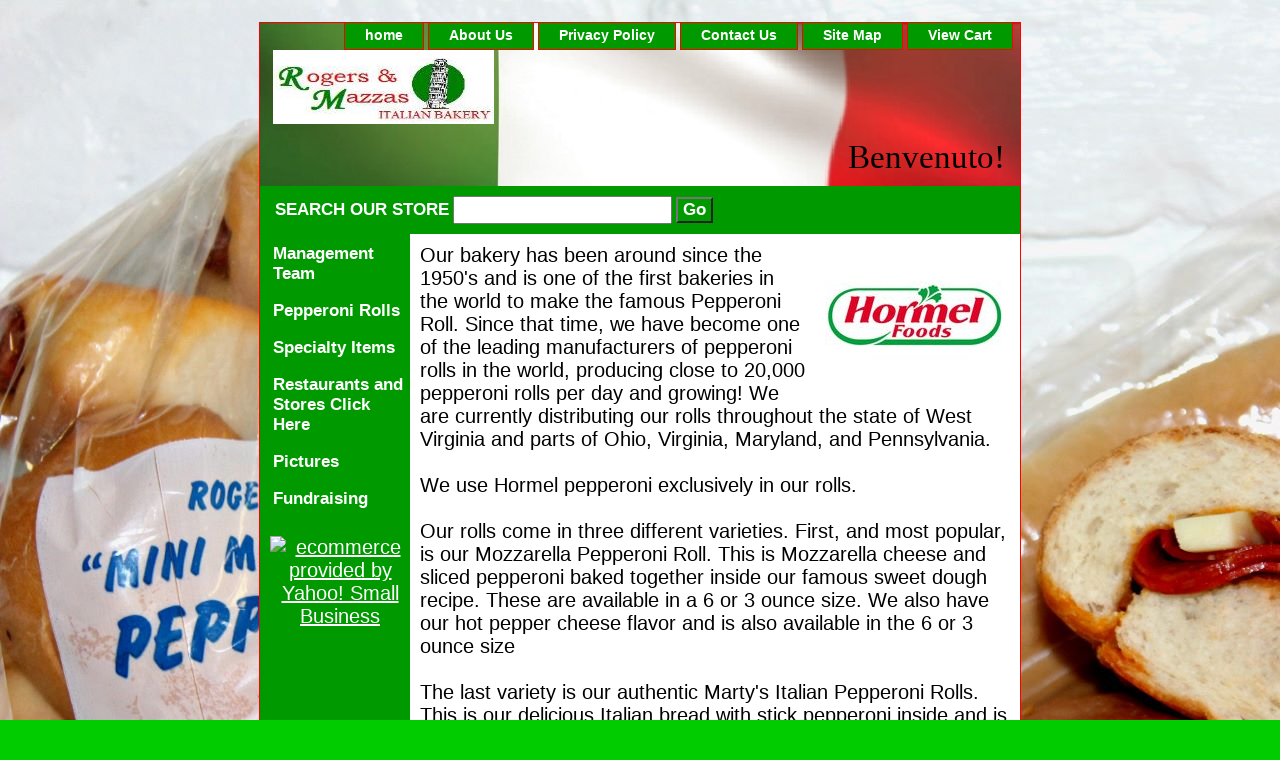

--- FILE ---
content_type: text/html
request_url: http://pepperonirolls.net/info.html
body_size: 3548
content:
<!DOCTYPE html PUBLIC "-//W3C//DTD XHTML 1.0 Strict//EN" "http://www.w3.org/TR/xhtml1/DTD/xhtml1-strict.dtd"><html><head><title>pepperonirolls.net</title><meta name="Keywords" content="Pepperoni Rolls" /><link rel="stylesheet" type="text/css" href="css-base.css" /><link rel="stylesheet" type="text/css" href="css-element.css" /><link rel="stylesheet" type="text/css" href="css-contents.css" /><link rel="stylesheet" type="text/css" href="css-edits.css" /></head><body class="vertical" id="maintype"><script type="text/javascript" id="yfc_loader" src="https://turbifycdn.com/store/migration/loader-min-1.0.34.js?q=yhst-129676721221497&ts=1683135658&p=1&h=order.store.yahoo.net"></script> <div id="ys_superbar">
	   <div id="ys_cpers">
		<div id="yscp_welcome_msg"></div>
		<div id="yscp_signin_link"></div>
		<div id="yscp_myaccount_link"></div>
		<div id="yscp_signout_link"></div>
	   </div>
	   <div id="yfc_mini"></div>
	   <div class="ys_clear"></div>
	</div>
      <div id="container"><div id="header"><ul id="nav-general"><li><a href="index.html">home</a></li><li><a href="info.html">About Us</a></li><li><a href="privacypolicy.html">Privacy Policy</a></li><li><a href="mailto:wvpepperonirollcoinc@gmail.com">Contact Us</a></li><li><a href="ind.html">Site Map</a></li><li><a href="https://order.store.yahoo.net/yhst-129676721221497/cgi-bin/wg-order?yhst-129676721221497">View Cart</a></li></ul><br class="clear" /><h3 id="brandmark"><a href="index.html" title=""><img src="https://s.turbifycdn.com/aah/yhst-129676721221497/show-order-1.gif" width="221" height="74" border="0" hspace="0" vspace="0" alt="" /></a></h3><strong id="slogan">Benvenuto!</strong></div><form method="GET" action="//search.store.yahoo.com/cgi-bin/nsearch" name="searcharea" id="searcharea"><fieldset><label class="labelfield" for="searchfield"><span>Search our store</span><input name="query" type="text" id="query" /></label><label class="buttonlabel" for="searchsubmit"><input name="searchsubmit" type="submit" value="Go" class="ys_primary" id="searchsubmit" /><input name="vwcatalog" type="hidden" value="yhst-129676721221497" /></label></fieldset><input type="hidden" name=".autodone" value="http://pepperonirolls.net/info.html" /></form><div id="bodyshell"><div id="bodycontent"><div id="info-div"><span class="image-r"><a href="https://s.turbifycdn.com/aah/yhst-129676721221497/img-2094.gif"><img src="https://s.turbifycdn.com/aah/yhst-129676721221497/img-2095.gif" width="180" height="135" border="0" hspace="0" vspace="0" /></a></span><div>Our bakery has been around since the 1950's and is one of the first bakeries in the world to make the famous Pepperoni 
Roll.  Since that time, we have become one of the leading manufacturers of pepperoni rolls in the world, producing close to 
20,000 pepperoni rolls per day and growing!  We are currently distributing our rolls throughout the state of West Virginia and parts of Ohio, Virginia, Maryland, and Pennsylvania.<br /><br />We use Hormel pepperoni exclusively in our rolls.<br /><br />Our rolls come in three different varieties.  First, and most popular, is our Mozzarella Pepperoni Roll.  This is Mozzarella cheese 
and sliced pepperoni baked together inside our famous sweet dough recipe.  These are available in a 6 or 3 ounce size.  
We also have our hot pepper cheese flavor and is also available in the 6 or 3 ounce size<br /><br />The last variety is our authentic Marty's Italian Pepperoni Rolls.  This is our delicious Italian bread with stick pepperoni inside and is only offered in the three ounce size.  This was actually the original pepperoni roll that was invented back in the 1950's.<br /><br />The great thing about the Pepperoni Roll is that they DO NOT have to be refrigerated and can be enjoyed anywhere you go!  
They are great for camping, school lunches for the kids, a day at the beach, traveling, or tailgating to name a few.<br /><br />We hope you would give us a try and discover what is soon to become a treat for all of America to enjoy.</div><br class="clear" /><div>Martys Bakery<br />P.O. Box 154<br />Mt. Clare, WV  26408<br /><br />(304) 622-6682<br /><br /><br /><A HREF="http://site.pepperonirolls.net">Click Here To view fundrasing information, nutritional information, the history of the pepperoni roll and more.</A><br /><br /><a href="mailto:wvpepperonirollcoinc@gmail.com">wvpepperonirollcoinc@gmail.com</a><br /><br /></div></div><div id="finaltext">For questions, contact us at 304 622 6682</div></div><div id="nav-product"><ul><li><a href="managementteam.html" title="Management Team">Management Team</a></li><li><a href="pepperoni-rolls.html" title="Pepperoni Rolls">Pepperoni Rolls</a></li><li><a href="specialtyitems.html" title="Specialty Items">Specialty Items</a></li><li><a href="nn.html" title="Restaurants and Stores Click Here">Restaurants and Stores Click Here</a></li><li><a href="pictures.html" title="Pictures">Pictures</a></li><li><a href="fundraising.html" title="Fundraising">Fundraising</a></li></ul><div id="htmlbottom"><div id="badge" align="center"><a href="http://smallbusiness.yahoo.com/merchant/" target="_blank"><img src="http://l.yimg.com/a/i/us/smallbiz/gr/ecomby1_small.gif" width="82" height="29" border="0" align="middle" alt="ecommerce provided by Yahoo! Small Business"/></a></div></div></div></div><div id="footer"><span id="footer-links"><a href="index.html">home</a> | <a href="info.html">About Us</a> | <a href="privacypolicy.html">Privacy Policy</a> | <a href="mailto:wvpepperonirollcoinc@gmail.com">Contact Us</a> | <a href="ind.html">Site Map</a> | <a href="https://order.store.yahoo.net/yhst-129676721221497/cgi-bin/wg-order?yhst-129676721221497">View Cart</a></span><span id="copyright">Copyright � 2007 www.pepperonirolls.net All Rights Reserved.</span></div></div></body>
<script type="text/javascript">
csell_env = 'ue1';
 var storeCheckoutDomain = 'order.store.turbify.net';
</script>

<script type="text/javascript">
  function toOSTN(node){
    if(node.hasAttributes()){
      for (const attr of node.attributes) {
        node.setAttribute(attr.name,attr.value.replace(/(us-dc1-order|us-dc2-order|order)\.(store|stores)\.([a-z0-9-]+)\.(net|com)/g, storeCheckoutDomain));
      }
    }
  };
  document.addEventListener('readystatechange', event => {
  if(typeof storeCheckoutDomain != 'undefined' && storeCheckoutDomain != "order.store.turbify.net"){
    if (event.target.readyState === "interactive") {
      fromOSYN = document.getElementsByTagName('form');
        for (let i = 0; i < fromOSYN.length; i++) {
          toOSTN(fromOSYN[i]);
        }
      }
    }
  });
</script>
<script type="text/javascript">
// Begin Store Generated Code
 </script> <script type="text/javascript" src="https://s.turbifycdn.com/lq/ult/ylc_1.9.js" ></script> <script type="text/javascript" src="https://s.turbifycdn.com/ae/lib/smbiz/store/csell/beacon-a9518fc6e4.js" >
</script>
<script type="text/javascript">
// Begin Store Generated Code
 csell_page_data = {}; csell_page_rec_data = []; ts='TOK_STORE_ID';
</script>
<script type="text/javascript">
// Begin Store Generated Code
function csell_GLOBAL_INIT_TAG() { var csell_token_map = {}; csell_token_map['TOK_SPACEID'] = '2022276099'; csell_token_map['TOK_URL'] = ''; csell_token_map['TOK_STORE_ID'] = 'yhst-129676721221497'; csell_token_map['TOK_ITEM_ID_LIST'] = 'info'; csell_token_map['TOK_ORDER_HOST'] = 'order.store.turbify.net'; csell_token_map['TOK_BEACON_TYPE'] = 'prod'; csell_token_map['TOK_RAND_KEY'] = 't'; csell_token_map['TOK_IS_ORDERABLE'] = '2';  c = csell_page_data; var x = (typeof storeCheckoutDomain == 'string')?storeCheckoutDomain:'order.store.turbify.net'; var t = csell_token_map; c['s'] = t['TOK_SPACEID']; c['url'] = t['TOK_URL']; c['si'] = t[ts]; c['ii'] = t['TOK_ITEM_ID_LIST']; c['bt'] = t['TOK_BEACON_TYPE']; c['rnd'] = t['TOK_RAND_KEY']; c['io'] = t['TOK_IS_ORDERABLE']; YStore.addItemUrl = 'http%s://'+x+'/'+t[ts]+'/ymix/MetaController.html?eventName.addEvent&cartDS.shoppingcart_ROW0_m_orderItemVector_ROW0_m_itemId=%s&cartDS.shoppingcart_ROW0_m_orderItemVector_ROW0_m_quantity=1&ysco_key_cs_item=1&sectionId=ysco.cart&ysco_key_store_id='+t[ts]; } 
</script>
<script type="text/javascript">
// Begin Store Generated Code
function csell_REC_VIEW_TAG() {  var env = (typeof csell_env == 'string')?csell_env:'prod'; var p = csell_page_data; var a = '/sid='+p['si']+'/io='+p['io']+'/ii='+p['ii']+'/bt='+p['bt']+'-view'+'/en='+env; var r=Math.random(); YStore.CrossSellBeacon.renderBeaconWithRecData(p['url']+'/p/s='+p['s']+'/'+p['rnd']+'='+r+a); } 
</script>
<script type="text/javascript">
// Begin Store Generated Code
var csell_token_map = {}; csell_token_map['TOK_PAGE'] = 'p'; csell_token_map['TOK_CURR_SYM'] = '$'; csell_token_map['TOK_WS_URL'] = 'https://yhst-129676721221497.csell.store.turbify.net/cs/recommend?itemids=info&location=p'; csell_token_map['TOK_SHOW_CS_RECS'] = 'false';  var t = csell_token_map; csell_GLOBAL_INIT_TAG(); YStore.page = t['TOK_PAGE']; YStore.currencySymbol = t['TOK_CURR_SYM']; YStore.crossSellUrl = t['TOK_WS_URL']; YStore.showCSRecs = t['TOK_SHOW_CS_RECS']; </script> <script type="text/javascript" src="https://s.turbifycdn.com/ae/store/secure/recs-1.3.2.2.js" ></script> <script type="text/javascript" >
</script>
</html>
<!-- html107.prod.store.e1b.lumsb.com Thu Jan 15 13:58:37 PST 2026 -->


--- FILE ---
content_type: text/css
request_url: http://pepperonirolls.net/css-edits.css
body_size: 395
content:
/*Merchants--Use this file to make any edits that you wish to override styles in the main stylesheets. By making edits to this CSS file, your styles applied here will cascade and overwrite styles in the main CSS files. This will allow you to replace the entire contents of the main stylesheets should it become necessary to update those to fix styling issues with the themes without losing any of your custom styles.*/

.ys_primary{ background:#003300;color:#ff0000;font:bold 11px Arial,verdana,sans-serif;padding:1px 5px;text-align:center;cursor:pointer; display:inline; margin-top:10px;}
